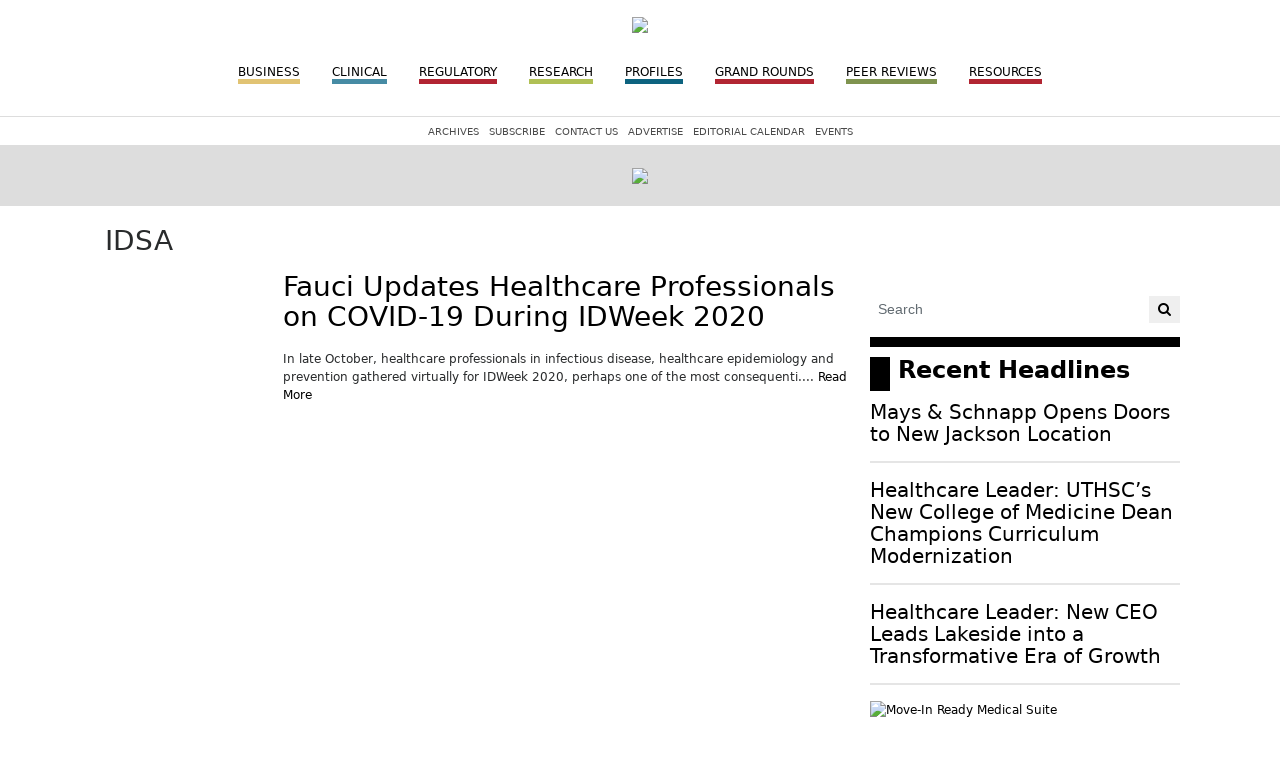

--- FILE ---
content_type: text/html; charset=UTF-8
request_url: https://memphismedicalnews.com/tags/835/idsa
body_size: 65879
content:
<!DOCTYPE html>
<html lang="en">
<head>
    
            <meta charset="utf-8">
        <meta http-equiv="X-UA-Compatible" content="IE=edge">
        <meta name="viewport" content="width=device-width, initial-scale=1">
        <meta name="csrf-token" content="Zme2ZQ2kbrazGxLMXyQEaB1reN7kPwqFctIoxq4W">
    
    
            <link rel="canonical" href="https://memphismedicalnews.com/tags/835/idsa" />
    
    
                        <title>IDSA - memphismedce.bondwaresite.com</title>
            
    
                        <link rel="shortcut icon" href="https://memphismedicalnews.com/storage/general/favicon-16-4.ico" sizes="16x16">
                    <link rel="shortcut icon" href="https://memphismedicalnews.com/storage/general/favicon-32.png" sizes="32x32">
                    <link rel="shortcut icon" href="https://memphismedicalnews.com/storage/general/favicon-128.png" sizes="128x128">
                    <link rel="shortcut icon" href="https://memphismedicalnews.com/storage/general/favicon-152.png" sizes="152x152">
                    <link rel="shortcut icon" href="https://memphismedicalnews.com/storage/general/favicon-167.png" sizes="167x167">
                    <link rel="shortcut icon" href="https://memphismedicalnews.com/storage/general/favicon-180.png" sizes="180x180">
                    <link rel="shortcut icon" href="https://memphismedicalnews.com/storage/general/favicon-192.png" sizes="192x192">
                    <link rel="shortcut icon" href="https://memphismedicalnews.com/storage/general/favicon-196.png" sizes="196x196">
            
    
        <link rel="alternate" type="memphismedcebondwaresitecom" href="https://memphismedicalnews.com/feeds/tags/835" title="memphismedce.bondwaresite.com : IDSA">

    
    <!-- Global Site Tag (gtag.js) - Google Analytics -->
<script async src="https://www.googletagmanager.com/gtag/js?id=UA-103839921-1"></script>
<script>
  window.dataLayer = window.dataLayer || [];
  function gtag(){dataLayer.push(arguments)};
  gtag('js', new Date());

  gtag('config', 'UA-103839921-1');
</script>

    
            <script src="https://memphismedicalnews.com/jquery/jquery-3.2.1.min.js"></script>


<script>
    $.ajaxSetup({
        headers: {
            'X-CSRF-TOKEN': 'Zme2ZQ2kbrazGxLMXyQEaB1reN7kPwqFctIoxq4W'
        }
    });
</script>
            <script src="https://memphismedicalnews.com/jquery/jquery-ui-1.12.1.js"></script>
<link rel="stylesheet" href="https://code.jquery.com/ui/1.12.1/themes/base/jquery-ui.css">
            <script>
    window.Tether = function () {
        throw new Error('Your Bootstrap may actually need Tether.');
    };
</script>
<script src="https://memphismedicalnews.com/js/bootstrap.min.js"></script>
<link href="https://memphismedicalnews.com/css/bootstrap.min.css" rel="stylesheet">
            <link rel="stylesheet" href="https://memphismedicalnews.com/font-awesome/css/font-awesome.css">
            <script src="https://memphismedicalnews.com/bw_slideshow/bw_slideshow.js?ce_bust=5719"></script>
<link href="https://memphismedicalnews.com/bw_slideshow/bw_slideshow.css?ce_bust=5719" rel="stylesheet">


<link rel="stylesheet" type="text/css" href="https://memphismedicalnews.com/slick/slick.css"/>
<link rel="stylesheet" type="text/css" href="https://memphismedicalnews.com/slick/slick-theme.css"/>
<script type="text/javascript" src="https://memphismedicalnews.com/slick/slick.min.js"></script>
            <link href="https://memphismedicalnews.com/css/dropdown.css?ce_bust=5719" rel="stylesheet">
<link href="https://memphismedicalnews.com/css/header.css?ce_bust=5719" rel="stylesheet">
    
    
    <style>
	</style>
<link rel="stylesheet" href="/css/app.s.css?id=697394e952cec851656d">

<style>
    body .bw-page-body, body .bw-article-body, body .bw-article-box-preview {
        color: ;
    }

    body .bw-page-body h1, body .bw-page-body h2, body .bw-page-body h3,
    body .bw-page-body h4, body .bw-page-body h5, body .bw-page-body h6,
    body .bw-article-body h1, body .bw-article-body h2, body .bw-article-body h3,
    body .bw-article-body h4, body .bw-article-body h5, body .bw-article-body h6 {
        color: ;
    }

    body a:not(.bw-btn), .bw-article-box a, .bw-link {
        color: #000000;
    }

    body a:not(.bw-btn):hover, .bw-article-box a:hover, .bw-link:hover {
        color: #7a1d1d;
    }

    /*Article Tags*/
    .bw-tag {
        background-color: ;
        color: #0085f1;
    }
    .bw-tag:hover {
        background-color: ;
        color: #1d457a;
    }

    /*Sponsored Article Box*/
    .bw-article-sponsor-wrapper {
        background-color: #0000ff;
        color: #ffffff;
    }
    .bw-article-box-sponsored {
        background-color: #e7e7ff;
    }

    /* Fonts */
    a.bw-article-box-title, .bw-maincontent-title {
        font-family: ;
        font-size: px;
    }

    .bw-article-box-created_at, a.bw-article-box-author {
                font-family: ;
        font-size: px;
    }

    body, .bw-article-wrapper, .bw-article-box-preview {
        font-family: ;
        font-size: 12px;
    }

    .bw-article-wrapper h1, .bw-article-wrapper h2, .bw-article-wrapper h3,
    .bw-article-wrapper h4, .bw-article-wrapper h5, .bw-article-wrapper h6 {
        font-family: ;
        font-size: px;
    }

    .bw-section-label {
                font-family: ;
        font-size: px;
        color: ;
    }

    /* Site Background */
        #bw-body-wrapper {
                background-color: ;
    }

    /* Site Width */
    #bw-header, #bw-app, #bw-footer, #bw-gdpr_toaster {
        max-width: px;
        margin: 0 auto;
    }

    /* Mobile Menu Styles */
            
    #bw-app {padding:0px 0px 0px 0px;} .bw-content {padding:20px 15px 20px 15px;} .bw-midcontent {background-color:; background-image:; background-position:left top; background-attachment:scroll; background-repeat:repeat; background-size:auto; border-radius:0px 0px 0px 0px; border-color:rgb(255, 255, 255); border-style:solid; border-width:0px 0px 0px 0px;max-width:1100px; margin:0 auto 0 auto;}

    .bw-article-box-created_at, a.bw-article-box-author, .bw-summary-article-byline {
    display: none;
}
</style>

    
    <script>
    $(document).ready(function () {
        $(document).click(function (e) {
            if ($(e.target).hasClass('bw-dropdown-toggle') && $(e.target).parent().hasClass('click')) {
                e.preventDefault();
                $(e.target).parent().children('.bw-dropdown-submenu').toggleClass('toggled');
            } else if (!$(e.target).hasClass('bw-dropdown-submenu') && !$(e.target).hasClass('bw-link-dropdown')){
                $('.bw-dropdown-submenu').removeClass('toggled');
            }
        });
        $('.bw-collapse-toggle').click(function(e) {
            e.preventDefault();
            var $wrapper = $($(this).data('target'));
            $wrapper.each(function(i, e) {
                var child_height = $(e).children()[0].clientHeight+'px';
                if (e.clientHeight) {
                    e.style.height = child_height;
                    setTimeout(function() {e.style.height = 0;}, 10);
                } else {
                    e.style.height = child_height;
                    setTimeout(function() {e.style.height = 'auto';}, 350);
                }
            });
        });

                var header_navbar = $('#bw-header-navbar');
        var offset = $('#bw-header')[0].offsetTop + $('#bw-header')[0].offsetHeight;
        $(window).scroll(function () {
            if (window.pageYOffset > offset) {
                header_navbar.addClass('bw-navbar-sticky');
            } else {
                header_navbar.removeClass('bw-navbar-sticky');
            }
        });
        setTimeout(function() {
            offset = $('#bw-header')[0].offsetTop + $('#bw-header')[0].offsetHeight;
        }, 1000);
        
        $('#bw-header .tgt-element-ce_menu').children().clone().appendTo('#bw-header-collapse-menu-wrapper');
        $('#bw-header .bw-header-nav').clone().appendTo('#bw-header-collapse-menu-wrapper');
    });
</script>

<!-- Handle content views -->

    
    </head>

<body>

    
    
	
                <div id="bw-body-wrapper" class="">

        
        <div id="bw-header">
            <style>
	
	#bw_grid_737051963 {background-color:rgba(0, 133, 241, 0); background-image:; background-position:left top; background-attachment:scroll; background-repeat:repeat; background-size:auto; border-radius:0px 0px 0px 0px; border-color:; border-style:none; border-width:0px 0px 0px 0px; padding:0px 0px 0px 0px; margin:0 auto 0 auto; max-width:100%;min-height:undefinedpx;}
					#bw_row_wrapper_638301656{padding:0px 0px 0px 0px; margin:0 auto 0 auto;max-width:100%;}#bw_row_379139155{background-color:; background-image:; background-position:left top; background-attachment:scroll; background-repeat:repeat; background-size:auto; border-radius:0px 0px 0px 0px; border-color:; border-style:none; border-width:0px 0px 0px 0px; padding:0px 0px 0px 0px; min-height:0px;}
					#bw_row_wrapper_394170653{padding:0px 0px 0px 0px; margin:0 auto 0 auto;max-width:100%;}#bw_row_145198132{background-color:; background-image:; background-position:left top; background-attachment:scroll; background-repeat:repeat; background-size:auto; border-radius:0px 0px 0px 0px; border-color:; border-style:none; border-width:0px 0px 0px 0px; padding:0px 0px 0px 0px; min-height:0px;}
	
	
</style>

<div id="bw_grid_737051963" class="bw-grid ">
			<style>
	
					#bw_colwrapper_493425058{padding:0px 0px 0px 0px; width:100%;}#bw_colwrapper_493425058 #bw_col_516554456{background-color:; background-image:; background-position:left top; background-attachment:scroll; background-repeat:repeat; background-size:auto; border-radius:0px 0px 0px 0px; border-color:; border-style:none; border-width:0px 0px 0px 0px; padding:15px 15px 15px 15px; color:; flex-direction:column; ; align-items:; justify-content:flex-start}
								#bw_element_wrapper_883666666{padding:0rem 0rem 0rem 0rem;} #bw_element_281100050{background-color:;background-image:; background-position:left top; background-attachment:scroll; background-repeat:repeat; background-size:auto;border-radius:0px 0px 0px 0px; border-color:; border-style:none; border-width:0px 0px 0px 0px;; padding:0rem 0rem 0rem 0rem; align-items:center}
								#bw_element_wrapper_925032942{padding:0px 0px 0px 0px;} #bw_element_313453167{background-color:undefined;background-image:; background-position:undefined; background-attachment:undefined; background-repeat:undefined; background-size:undefined;border-radius:0px 0px 0px 0px; border-color:undefined; border-style:undefined; border-width:0px 0px 0px 0px;; padding:0px 0px 0px 0px;} #bw_element_313453167 figure {max-height:undefinedpx; max-width:undefinedpx;} #bw_element_313453167 img {margin:center;border-radius:0px 0px 0px 0px; border-color:undefined; border-style:undefined; border-width:0px 0px 0px 0px;} #bw_element_313453167 figcaption {text-align:undefined; margin-top:undefinedpx;color:undefined; font-family:; font-size:undefinedpx; font-weight:undefined; text-transform:undefined; font-style:undefined; text-decoration:undefined; line-height:undefinedem; letter-spacing:undefinedpx;}
								#bw_element_wrapper_596332079{padding:0rem 0rem 0rem 0rem;} #bw_element_469025584{background-color:;background-image:; background-position:left top; background-attachment:scroll; background-repeat:repeat; background-size:auto;border-radius:0px 0px 0px 0px; border-color:; border-style:; border-width:0px 0px 0px 0px;; padding:0rem 0rem 0rem 0rem;} #bw_element_469025584 > .tgt-element-ce_menu {flex-direction:row; align-items:center; justify-content:center; flex-wrap:wrap;} #bw_element_469025584 > .tgt-element-ce_menu > .bw-link {border-radius:0px 0px 0px 0px; border-color:undefined; border-style:undefined; border-width:0px 0px 5px 0px;padding:0.5rem 0.5rem 0.5rem 0.5rem; margin:0rem .5rem .75rem .5rem; background-color:;}#bw_element_469025584 > .tgt-element-ce_menu > .bw-link:hover {background-color:;} #bw_element_469025584 > .tgt-element-ce_menu a.bw-link, #bw_element_469025584 > .tgt-element-ce_menu .bw-dropdown-menu a.bw-link {color:rgb(0, 0, 0); font-family:; font-size:12px; font-weight:300; text-transform:uppercase; font-style:; text-decoration:none; line-height:em; letter-spacing:px;} #bw_element_469025584 > .tgt-element-ce_menu a.bw-link:hover, #bw_element_469025584 > .tgt-element-ce_menu .bw-dropdown-menu:hover a.bw-link {color:rgb(0, 0, 0); font-family:; font-size:px; font-weight:; text-transform:; font-style:; text-decoration:none; line-height:em; letter-spacing:px;} #bw_element_469025584 > .tgt-element-ce_menu .bw-dropdown-menu .bw-dropdown-submenu a.bw-link {color:#292b2c; font-family:; font-size:undefinedpx; font-weight:undefined; text-transform:undefined; font-style:undefined; text-decoration:undefined; line-height:undefinedem; letter-spacing:undefinedpx;padding-top:3px; padding-bottom:3px;color:#292b2c !important;} #bw_element_469025584 > .tgt-element-ce_menu .bw-dropdown-menu .bw-dropdown-submenu a.bw-link:hover {color:undefined; font-family:; font-size:undefinedpx; font-weight:undefined; text-transform:undefined; font-style:undefined; text-decoration:undefined; line-height:undefinedem; letter-spacing:undefinedpx;color:undefined !important;}
			
	#bw_element_469025584 a {
   border-bottom-width: 5px;
   border-bottom-style: SOLID;
}
#bw_element_469025584 .bw-link-menu:nth-child(1) a {
   border-color: #e1c373;
}
#bw_element_469025584 .bw-link-menu:nth-child(2) a {
   border-color: rgb(70, 139, 164);
}
#bw_element_469025584 .bw-link-menu:nth-child(3) a {
   border-color: #b22432;
}
#bw_element_469025584 .bw-link-menu:nth-child(4) a {
   border-color: #b0c055;
}
#bw_element_469025584 .bw-link-menu:nth-child(5) a {
   border-color: rgb(13, 99, 127);
}
#bw_element_469025584 .bw-link-menu:nth-child(6) a {
   border-color: #b22532;
}
#bw_element_469025584 .bw-link-menu:nth-child(7) a {
   border-color: rgb(127, 147, 79);
}
#bw_element_469025584 .bw-link-menu:nth-child(8) a {
   border-color: #b22532;
}
#bw_element_469025584 .bw-link-menu:nth-child(9) a {
   border-color: #e1c373;
}
#bw_element_469025584 .bw-link-menu:nth-child(10) a {
   border-color: rgb(70, 139, 164);
}
@media(max-width: 768px) {
  #bw_element_wrapper_596332079 {
      display:none;
   }
}
</style>

<div class="bw-grid-row-wrapper" id="bw_row_wrapper_638301656">
	<div class="bw-grid-row " id="bw_row_379139155">
			<div class="bw-grid-col-wrapper" id="bw_colwrapper_493425058">
			<div class="bw-grid-col " id="bw_col_516554456">
															<div class="bw-grid-element-wrapper" id="bw_element_wrapper_883666666">
	<div class="bw-grid-element " id="bw_element_281100050">
					<a href="https://memphismedicalnews.com" class="bw-logo">
	<img src="https://memphismedicalnews.com/storage/general/UryJ3Ccn0lCq29oowGOCaDFenJCQoWhWCqs2YgbY.jpg"/>
</a>			</div>
</div>
																				<div class="bw-grid-element-wrapper" id="bw_element_wrapper_925032942">
	<div class="bw-grid-element " id="bw_element_313453167">
					<figure><a href="/"><img src="/storage/media_library/website_masthead2.jpg" alt=""></a></figure>
			</div>
</div>
																				<div class="bw-grid-element-wrapper" id="bw_element_wrapper_596332079">
	<div class="bw-grid-element " id="bw_element_469025584">
					<div class="tgt-element-ce_menu">
        <div class="bw-link-menu bw-link ">
	        <a class="bw-link  "
	        	href="https://memphismedicalnews.com/section/1/business" >Business</a>
		</div>
						<div class="bw-link-menu bw-link ">
	        <a class="bw-link  "
	        	href="https://memphismedicalnews.com/section/6/clinical" >Clinical</a>
		</div>
						<div class="bw-link-menu bw-link ">
	        <a class="bw-link  "
	        	href="https://memphismedicalnews.com/section/2/regulatory" >Regulatory</a>
		</div>
						<div class="bw-link-menu bw-link ">
	        <a class="bw-link  "
	        	href="https://memphismedicalnews.com/section/3/research" >Research</a>
		</div>
						<div class="bw-link-menu bw-link ">
	        <a class="bw-link  "
	        	href="https://memphismedicalnews.com/section/4/feature-profiles" >Profiles</a>
		</div>
						<div class="bw-link-menu bw-link ">
	        <a class="bw-link  "
	        	href="https://memphismedicalnews.com/section/5/grand-rounds" >Grand Rounds</a>
		</div>
						<div class="bw-link-menu bw-link ">
	        <a class="bw-link  "
	        	href="https://memphismedicalnews.com/section/16/peer-reviews" >Peer Reviews</a>
		</div>
						<div class="bw-link-menu bw-link ">
	        <a class="bw-link  "
	        	href="https://memphismedicalnews.com/section/13/resources" >Resources</a>
		</div>
	    </div>
			</div>
</div>
												</div>
		</div>
		</div>
</div>			<style>
	
					#bw_colwrapper_220674183{padding:0px 0px 0px 0px; width:100%;}#bw_colwrapper_220674183 #bw_col_419852038{background-color:; background-image:; background-position:left top; background-attachment:scroll; background-repeat:repeat; background-size:auto; border-radius:0px 0px 0px 0px; border-color:; border-style:none; border-width:0px 0px 0px 0px; padding:0px 0px 0px 0px; color:; flex-direction:column; ; align-items:; justify-content:}
								#bw_element_wrapper_655645438{padding:undefined;} #bw_element_654454696{background-color:undefined;background-image:; background-position:undefined; background-attachment:undefined; background-repeat:undefined; background-size:undefined;border-radius:0px 0px 0px 0px; border-color:rgb(221, 221, 221); border-style:solid; border-width:1px 0px 1px 0px;; padding:undefined;} #bw_element_654454696 > .tgt-element-ce_menu {flex-direction:row; align-items:center; justify-content:center; flex-wrap:wrap;} #bw_element_654454696 > .tgt-element-ce_menu > .bw-link {border-radius:0px 0px 0px 0px; border-color:undefined; border-style:undefined; border-width:0px 0px 0px 0px;padding:5px 5px 5px 5px; margin:0px 0px 0px 0px; background-color:undefined;}#bw_element_654454696 > .tgt-element-ce_menu > .bw-link:hover {background-color:undefined;} #bw_element_654454696 > .tgt-element-ce_menu a.bw-link, #bw_element_654454696 > .tgt-element-ce_menu .bw-dropdown-menu a.bw-link {color:rgb(74, 74, 74); font-family:; font-size:10px; font-weight:300; text-transform:uppercase; font-style:undefined; text-decoration:none; line-height:undefinedem; letter-spacing:undefinedpx;} #bw_element_654454696 > .tgt-element-ce_menu a.bw-link:hover, #bw_element_654454696 > .tgt-element-ce_menu .bw-dropdown-menu:hover a.bw-link {color:rgb(35, 35, 35); font-family:; font-size:undefinedpx; font-weight:undefined; text-transform:undefined; font-style:undefined; text-decoration:none; line-height:undefinedem; letter-spacing:undefinedpx;} #bw_element_654454696 > .tgt-element-ce_menu .bw-dropdown-menu .bw-dropdown-submenu a.bw-link {color:#292b2c; font-family:; font-size:undefinedpx; font-weight:undefined; text-transform:undefined; font-style:undefined; text-decoration:undefined; line-height:undefinedem; letter-spacing:undefinedpx;padding-top:3px; padding-bottom:3px;color:#292b2c !important;} #bw_element_654454696 > .tgt-element-ce_menu .bw-dropdown-menu .bw-dropdown-submenu a.bw-link:hover {color:undefined; font-family:; font-size:undefinedpx; font-weight:undefined; text-transform:undefined; font-style:undefined; text-decoration:undefined; line-height:undefinedem; letter-spacing:undefinedpx;color:undefined !important;}
								#bw_element_824958341{background-color:rgb(221, 221, 221);background-image:; background-position:undefined; background-attachment:undefined; background-repeat:undefined; background-size:undefined;border-radius:0px 0px 0px 0px; border-color:undefined; border-style:undefined; border-width:0px 0px 0px 0px;} #bw_element_824958341 div { padding-top:0px;height:15px;}
								#bw_element_wrapper_157121128{padding:undefined;} #bw_element_872985987{background-color:rgb(221, 221, 221);background-image:; background-position:undefined; background-attachment:undefined; background-repeat:undefined; background-size:undefined;border-radius:0px 0px 0px 0px; border-color:undefined; border-style:undefined; border-width:0px 0px 0px 0px;; padding:undefined;}
								#bw_element_806507028{background-color:rgb(221, 221, 221);background-image:; background-position:undefined; background-attachment:undefined; background-repeat:undefined; background-size:undefined;border-radius:0px 0px 0px 0px; border-color:undefined; border-style:undefined; border-width:0px 0px 0px 0px;} #bw_element_806507028 div { padding-top:0px;height:15px;}
			
	@media(max-width: 768px) {
  #bw_element_wrapper_655645438 {
      display:none;
   }
}
</style>

<div class="bw-grid-row-wrapper" id="bw_row_wrapper_394170653">
	<div class="bw-grid-row " id="bw_row_145198132">
			<div class="bw-grid-col-wrapper" id="bw_colwrapper_220674183">
			<div class="bw-grid-col " id="bw_col_419852038">
															<div class="bw-grid-element-wrapper" id="bw_element_wrapper_655645438">
	<div class="bw-grid-element " id="bw_element_654454696">
					<div class="tgt-element-ce_menu">
        <div class="bw-link-menu bw-link ">
	        <a class="bw-link  "
	        	href="/article/633/digital-archives" >Archives</a>
		</div>
						<div class="bw-link-menu bw-link ">
	        <a class="bw-link  "
	        	href="https://memphismedicalnews.com/webforms/3" >Subscribe</a>
		</div>
						<div class="bw-link-menu bw-link ">
	        <a class="bw-link  "
	        	href="/article/634/contact-us" >Contact Us</a>
		</div>
						<div class="bw-link-menu bw-link ">
	        <a class="bw-link  "
	        	href="https://memphismedicalnews.com/webforms/4" >Advertise</a>
		</div>
						<div class="bw-link-menu bw-link ">
	        <a class="bw-link  "
	        	href="/storage/media_library/Memphis_2022_Editorial_Calendar.pdf" >Editorial Calendar</a>
		</div>
						<div class="bw-link-menu bw-link ">
	        <a class="bw-link  "
	        	href="https://memphismedicalnews.com/section/12/events" >Events</a>
		</div>
	    </div>
			</div>
</div>
																				<div class="bw-grid-element-wrapper" id="bw_element_wrapper_573377539">
	<div class="bw-grid-element " id="bw_element_824958341">
					<div></div>
			</div>
</div>
																				<div class="bw-grid-element-wrapper" id="bw_element_wrapper_157121128">
	<div class="bw-grid-element " id="bw_element_872985987">
					<div class="bw-special-image-wrapper " style="">
        <a target="_blank" href="https://memphismedicalnews.com/ads/27?pos_id=1" id="921327894">
            <img src="https://memphismedicalnews.com/storage/ads/Plq2VRjlfDITZERj7fwwLqERRogdPoQJ7BCQDwBf.jpg" class="bw-special-image">
        </a>
    </div>
			</div>
</div>
																				<div class="bw-grid-element-wrapper" id="bw_element_wrapper_146462951">
	<div class="bw-grid-element " id="bw_element_806507028">
					<div></div>
			</div>
</div>
												</div>
		</div>
		</div>
</div>	</div>
            <div id="bw-header-collapse">
                <div id="bw-header-collapse-toggle-wrapper">
                    <span data-target="#bw-header-collapse-menu" id="bw-header-toggle" class="bw-collapse-toggle"><i class="fa fa-bars"></i></span>
                </div>

                <div id="bw-header-collapse-menu">

                    <div id="bw-header-collapse-menu-wrapper">

                    </div>
                </div>
            </div>
        </div>

        
        <div id="bw-app" class="bw-route-tags-articles">

                        <div class="bw-midcontent">
                
                
                
                
                <div class="bw-maincontent">
                    
                    
                    
                    
                    
                    <div class="bw-content">
                        
                                                                                <div class="bw-maincontent-top">
                                <div>
                                    <h3 class="bw-maincontent-title">IDSA</h3>
                                                                    </div>
                                <div class="bw-maincontent-add_new">
                                                                    </div>
                            </div>
                                                                                <div id="bw-seo-results-articles">
        <div class="bw-article-box-wrapper">
        <div class="bw-article-box bw-article-box-tag ">
                <div class="bw-article-thumbnail">
                        <a href="https://memphismedicalnews.com/article/1165/fauci-updates-healthcare-professionals-on-covid-19-during-idweek-2020-">
                <img src="https://memphismedicalnews.com/storage/article_thumbnails/NATLIDWeek.Dr-Fauci-1.Nov-20.jpg" class="bw-article-thumbnail" alt="">
            </a>
                    </div>
                <div class="bw-article-box-content">
                        <h3 class="bw-article-box-top">
                <a class="bw-article-box-title" href="https://memphismedicalnews.com/article/1165/fauci-updates-healthcare-professionals-on-covid-19-during-idweek-2020-">Fauci Updates Healthcare Professionals on COVID-19 During IDWeek 2020 </a>
                                    <small>
                                        </small>
                            </h3>
            <p class="bw-article-box-description">
                <span class="bw-article-box-created_at">
                    Nov 23, 2020 at 06:51 pm<span class="bw-article-box-by"> by </span></span>
                                    <a class="bw-article-box-author" href="https://memphismedicalnews.com/users/admin">admin</a>
                                            </p>
            <div class="bw-article-box-preview">
                In late October, healthcare professionals in infectious disease, healthcare epidemiology and prevention gathered virtually for IDWeek 2020, perhaps one of the most consequenti.... <a href=https://memphismedicalnews.com/article/1165/fauci-updates-healthcare-professionals-on-covid-19-during-idweek-2020->Read More</a>
            </div>
        </div>
    </div>
</div>        </div>

                        
                                    <div class="bw-pagination"></div>
                        </div>
                </div>

                
                                    <div class="bw-sidebar bw-sidebar-nav">
                        <style>
	
	#bw_grid_100000 {background-color:; background-image:; background-position:left top; background-attachment:scroll; background-repeat:repeat; background-size:auto; border-radius:0px 0px 0px 0px; border-color:; border-style:none; border-width:0px 0px 0px 0px; padding:0px 0px 0px 0px; margin:0 auto 0 auto; max-width:100%;min-height:undefinedpx;}
					#bw_row_wrapper_163962206{padding:0px 0px 0px 0px; margin:0 auto 0 auto;max-width:100%;}#bw_row_212558629{background-color:; background-image:; background-position:left top; background-attachment:scroll; background-repeat:repeat; background-size:auto; border-radius:0px 0px 0px 0px; border-color:; border-style:none; border-width:0px 0px 0px 0px; padding:0px 0px 0px 0px; min-height:0px;}
					#bw_row_wrapper_736015533{padding:0px 0px 0px 0px; margin:0 auto 0 auto;max-width:100%;}#bw_row_797881240{background-color:; background-image:; background-position:left top; background-attachment:scroll; background-repeat:repeat; background-size:auto; border-radius:0px 0px 0px 0px; border-color:; border-style:none; border-width:0px 0px 0px 0px; padding:0px 0px 0px 0px; min-height:0px;}
					#bw_row_wrapper_071170616{padding:0px 0px 0px 0px; margin:0 auto 0 auto;max-width:100%;}#bw_row_045492326{background-color:; background-image:; background-position:left top; background-attachment:scroll; background-repeat:repeat; background-size:auto; border-radius:0px 0px 0px 0px; border-color:; border-style:none; border-width:0px 0px 0px 0px; padding:0px 0px 0px 0px; min-height:0px;}
	
	
</style>

<div id="bw_grid_100000" class="bw-grid ">
			<style>
	
					#bw_colwrapper_834042018{padding:0px 0px 0px 0px; width:100%;}#bw_colwrapper_834042018 #bw_col_468714405{background-color:; background-image:; background-position:left top; background-attachment:scroll; background-repeat:repeat; background-size:auto; border-radius:0px 0px 0px 0px; border-color:; border-style:none; border-width:0px 0px 0px 0px; padding:0px 0px 0px 0px; color:; flex-direction:column; ; align-items:; justify-content:}
								#bw_element_881373317{background-color:undefined;background-image:; background-position:undefined; background-attachment:undefined; background-repeat:undefined; background-size:undefined;border-radius:0px 0px 0px 0px; border-color:undefined; border-style:undefined; border-width:0px 0px 0px 0px;} #bw_element_881373317 div { padding-top:0px;height:50px;}
			
	
</style>

<div class="bw-grid-row-wrapper" id="bw_row_wrapper_163962206">
	<div class="bw-grid-row " id="bw_row_212558629">
			<div class="bw-grid-col-wrapper" id="bw_colwrapper_834042018">
			<div class="bw-grid-col " id="bw_col_468714405">
															<div class="bw-grid-element-wrapper" id="bw_element_wrapper_858392111">
	<div class="bw-grid-element " id="bw_element_881373317">
					<div></div>
			</div>
</div>
												</div>
		</div>
		</div>
</div>			<style>
	
					#bw_colwrapper_232748424{padding:0px 0px 0px 0px; width:11%;}#bw_colwrapper_232748424 #bw_col_801376073{background-color:; background-image:; background-position:left top; background-attachment:scroll; background-repeat:repeat; background-size:auto; border-radius:0px 0px 0px 0px; border-color:; border-style:none; border-width:0px 0px 0px 0px; padding:0px 0px 0px 0px; color:; flex-direction:column; ; align-items:; justify-content:}
								#bw_element_wrapper_637938039{padding:0px 0px 0px 0px;} #bw_element_101458894{background-color:undefined;background-image:; background-position:undefined; background-attachment:undefined; background-repeat:undefined; background-size:undefined;border-radius:0px 0px 0px 0px; border-color:undefined; border-style:undefined; border-width:0px 0px 0px 0px;; padding:0px 0px 0px 0px;} #bw_element_101458894 figure, #bw_element_101458894 img {max-height:undefinedpx; max-width:undefinedpx;margin:undefined;} #bw_element_101458894 img {border-radius:0px 0px 0px 0px; border-color:undefined; border-style:undefined; border-width:0px 0px 0px 0px;} #bw_element_101458894 figcaption {text-align:undefined; margin-top:undefinedpx;color:undefined; font-family:; font-size:undefinedpx; font-weight:undefined; text-transform:undefined; font-style:undefined; text-decoration:undefined; line-height:undefinedem; letter-spacing:undefinedpx;}
							#bw_colwrapper_411335055{padding:0px 0px 0px 0px; width:10.62890625%;}#bw_colwrapper_411335055 #bw_col_260700102{background-color:; background-image:; background-position:left top; background-attachment:scroll; background-repeat:repeat; background-size:auto; border-radius:0px 0px 0px 0px; border-color:; border-style:none; border-width:0px 0px 0px 0px; padding:0px 0px 0px 0px; color:; flex-direction:column; ; align-items:; justify-content:}
								#bw_element_wrapper_508244739{padding:0px 0px 0px 0px;} #bw_element_112422360{background-color:undefined;background-image:; background-position:undefined; background-attachment:undefined; background-repeat:undefined; background-size:undefined;border-radius:0px 0px 0px 0px; border-color:undefined; border-style:undefined; border-width:0px 0px 0px 0px;; padding:0px 0px 0px 0px;} #bw_element_112422360 figure, #bw_element_112422360 img {max-height:undefinedpx; max-width:undefinedpx;margin:undefined;} #bw_element_112422360 img {border-radius:0px 0px 0px 0px; border-color:undefined; border-style:undefined; border-width:0px 0px 0px 0px;} #bw_element_112422360 figcaption {text-align:undefined; margin-top:undefinedpx;color:undefined; font-family:; font-size:undefinedpx; font-weight:undefined; text-transform:undefined; font-style:undefined; text-decoration:undefined; line-height:undefinedem; letter-spacing:undefinedpx;}
							#bw_colwrapper_486811570{padding:0px 0px 0px 0px; width:78.37109375000001%;}#bw_colwrapper_486811570 #bw_col_482739962{background-color:; background-image:; background-position:left top; background-attachment:scroll; background-repeat:repeat; background-size:auto; border-radius:0px 0px 0px 0px; border-color:; border-style:none; border-width:0px 0px 0px 0px; padding:0px 0px 0px 0px; color:; flex-direction:column; ; align-items:; justify-content:}
								#bw_element_wrapper_612483055{padding:0px 0px 0px 0px;} #bw_element_371726484{background-color:undefined;background-image:; background-position:undefined; background-attachment:undefined; background-repeat:undefined; background-size:undefined;border-radius:0px 0px 0px 0px; border-color:undefined; border-style:undefined; border-width:0px 0px 0px 0px;; padding:0px 0px 0px 0px;} #bw_element_371726484 figure, #bw_element_371726484 img {max-height:undefinedpx; max-width:undefinedpx;margin:undefined;} #bw_element_371726484 img {border-radius:0px 0px 0px 0px; border-color:undefined; border-style:undefined; border-width:0px 0px 0px 0px;} #bw_element_371726484 figcaption {text-align:undefined; margin-top:undefinedpx;color:undefined; font-family:; font-size:undefinedpx; font-weight:undefined; text-transform:undefined; font-style:undefined; text-decoration:undefined; line-height:undefinedem; letter-spacing:undefinedpx;}
								#bw_element_479499960{background-color:undefined;background-image:; background-position:undefined; background-attachment:undefined; background-repeat:undefined; background-size:undefined;border-radius:0px 0px 0px 0px; border-color:undefined; border-style:undefined; border-width:0px 0px 0px 0px;} #bw_element_479499960 div { padding-top:0px;height:5px;}
			
	
</style>

<div class="bw-grid-row-wrapper" id="bw_row_wrapper_736015533">
	<div class="bw-grid-row " id="bw_row_797881240">
			<div class="bw-grid-col-wrapper" id="bw_colwrapper_232748424">
			<div class="bw-grid-col " id="bw_col_801376073">
															<div class="bw-grid-element-wrapper" id="bw_element_wrapper_637938039">
	<div class="bw-grid-element " id="bw_element_101458894">
					<figure><a href="https://www.linkedin.com/in/pamela-harris-15470010/"><img src="/storage/media_library/linkedin.png" alt=""></a></figure>
			</div>
</div>
												</div>
		</div>
			<div class="bw-grid-col-wrapper" id="bw_colwrapper_411335055">
			<div class="bw-grid-col " id="bw_col_260700102">
															<div class="bw-grid-element-wrapper" id="bw_element_wrapper_508244739">
	<div class="bw-grid-element " id="bw_element_112422360">
					<figure><a href="https://www.facebook.com/Memphis-Medical-News-140930769306487/"><img src="/storage/media_library/facebook.png" alt=""></a></figure>
			</div>
</div>
												</div>
		</div>
			<div class="bw-grid-col-wrapper" id="bw_colwrapper_486811570">
			<div class="bw-grid-col " id="bw_col_482739962">
															<div class="bw-grid-element-wrapper" id="bw_element_wrapper_612483055">
	<div class="bw-grid-element " id="bw_element_371726484">
					<figure><a href="https://twitter.com/MemphisMedNews"><img src="/storage/media_library/twitter.png" alt=""></a></figure>
			</div>
</div>
																				<div class="bw-grid-element-wrapper" id="bw_element_wrapper_310794789">
	<div class="bw-grid-element " id="bw_element_479499960">
					<div></div>
			</div>
</div>
												</div>
		</div>
		</div>
</div>			<style>
	
					#bw_colwrapper_737890928{padding:0px 0px 0px 0px; width:100%;}#bw_colwrapper_737890928 #bw_col_069587711{background-color:; background-image:; background-position:left top; background-attachment:scroll; background-repeat:repeat; background-size:auto; border-radius:0px 0px 0px 0px; border-color:; border-style:none; border-width:0px 0px 0px 0px; padding:0px 10px 0px 0px; color:; flex-direction:column; ; align-items:; justify-content:}
								#bw_element_wrapper_610539058{padding:0px 0px 0px 0px;} #bw_element_835754524{background-color:undefined;background-image:; background-position:undefined; background-attachment:undefined; background-repeat:undefined; background-size:undefined;; padding:0px 0px 0px 0px;} #bw_element_835754524 .bw-search-wrapper {border-radius:0px 0px 0px 0px; border-color:undefined; border-style:undefined; border-width:0px 0px 0px 0px;} #bw_element_835754524 button[type="submit"] {color:undefined; font-family:; font-size:undefinedpx; font-weight:undefined; text-transform:undefined; font-style:undefined; text-decoration:undefined; line-height:undefinedem; letter-spacing:undefinedpx;; background-color:undefined;} #bw_element_835754524 button[type="submit"]:hover {background-color:undefined;color:undefined; font-family:; font-size:undefinedpx; font-weight:undefined; text-transform:undefined; font-style:undefined; text-decoration:undefined; line-height:undefinedem; letter-spacing:undefinedpx;}
								#bw_element_592472633{background-color:undefined;background-image:; background-position:undefined; background-attachment:undefined; background-repeat:undefined; background-size:undefined;border-radius:0px 0px 0px 0px; border-color:undefined; border-style:undefined; border-width:0px 0px 0px 0px;} #bw_element_592472633 hr {margin:10px 0 10px 0;border-top-width:10px;border-top-style:solid; border-top-color:rgb(0, 0, 0);align-self:center; max-width:undefinedpx;}
								#bw_element_wrapper_675384859{padding:0px 0px 10px 0px;} #bw_element_685736409{background-color:undefined;background-image:; background-position:undefined; background-attachment:undefined; background-repeat:undefined; background-size:undefined;border-radius:0px 0px 0px 0px; border-color:rgb(0, 0, 0); border-style:solid; border-width:0px 0px 0px 20px;; padding:0px 0px 0px 0px} #bw_element_685736409 h1 {text-align:undefined;color:undefined; font-family:; font-size:24px; font-weight:600; text-transform:undefined; font-style:undefined; text-decoration:undefined; line-height:undefinedem; letter-spacing:undefinedpx;}
								#bw_element_wrapper_587625143{padding:0px 0px 0px 0px;} #bw_element_751495690{background-color:undefined;background-image:; background-position:undefined; background-attachment:undefined; background-repeat:undefined; background-size:undefined;border-radius:0px 0px 0px 0px; border-color:undefined; border-style:undefined; border-width:0px 0px 0px 0px;; padding:0px 0px 0px 0px;} #bw_element_751495690 .bw-section-title {color:undefined; font-family:; font-size:undefinedpx; font-weight:undefined; text-transform:undefined; font-style:undefined; text-decoration:undefined; line-height:undefinedem; letter-spacing:undefinedpx;text-align:undefined;} #bw_element_751495690 .bw-featured-article-title {color:undefined; font-family:; font-size:undefinedpx; font-weight:undefined; text-transform:undefined; font-style:undefined; text-decoration:undefined; line-height:undefinedem; letter-spacing:undefinedpx;} #bw_element_751495690 .bw-featured-article-title:hover {color:undefined; font-family:; font-size:undefinedpx; font-weight:undefined; text-transform:undefined; font-style:undefined; text-decoration:undefined; line-height:undefinedem; letter-spacing:undefinedpx;} #bw_element_751495690 .bw-featured-article-preview {color:undefined; font-family:; font-size:undefinedpx; font-weight:undefined; text-transform:undefined; font-style:undefined; text-decoration:undefined; line-height:undefinedem; letter-spacing:undefinedpx;} #bw_element_751495690 .bw-featuredfeed-article-title, #bw_element_751495690.bw-article-box-title {color:undefined; font-family:; font-size:undefinedpx; font-weight:undefined; text-transform:undefined; font-style:undefined; text-decoration:undefined; line-height:undefinedem; letter-spacing:undefinedpx;} #bw_element_751495690 .bw-featuredfeed-article-title:hover, #bw_element_751495690.bw-article-box-title:hover {color:undefined; font-family:; font-size:undefinedpx; font-weight:undefined; text-transform:undefined; font-style:undefined; text-decoration:undefined; line-height:undefinedem; letter-spacing:undefinedpx;} #bw_element_751495690 hr {border-style:undefined; border-width:2px 0 0 0;border-color:undefined;}
								#bw_element_wrapper_829444868{padding:0px 0px 0px 0px;} #bw_element_507802185{background-color:undefined;background-image:; background-position:undefined; background-attachment:undefined; background-repeat:undefined; background-size:undefined;border-radius:0px 0px 0px 0px; border-color:undefined; border-style:undefined; border-width:0px 0px 0px 0px;; padding:0px 0px 0px 0px;} #bw_element_507802185 figure, #bw_element_507802185 img {max-height:undefinedpx; max-width:undefinedpx;margin:undefined;} #bw_element_507802185 img {border-radius:0px 0px 0px 0px; border-color:undefined; border-style:undefined; border-width:0px 0px 0px 0px;} #bw_element_507802185 figcaption {text-align:undefined; margin-top:undefinedpx;color:undefined; font-family:; font-size:undefinedpx; font-weight:undefined; text-transform:undefined; font-style:undefined; text-decoration:undefined; line-height:undefinedem; letter-spacing:undefinedpx;}
								#bw_element_wrapper_507945171{padding:undefined;} #bw_element_896123604{background-color:undefined;background-image:; background-position:undefined; background-attachment:undefined; background-repeat:undefined; background-size:undefined;border-radius:0px 0px 0px 0px; border-color:undefined; border-style:undefined; border-width:0px 0px 0px 0px;; padding:undefined;}
								#bw_element_762005022{background-color:undefined;background-image:; background-position:undefined; background-attachment:undefined; background-repeat:undefined; background-size:undefined;border-radius:0px 0px 0px 0px; border-color:undefined; border-style:undefined; border-width:0px 0px 0px 0px;} #bw_element_762005022 hr {margin:10px 0 10px 0;border-top-width:10px;border-top-style:solid; border-top-color:rgb(0, 0, 0);align-self:center; max-width:undefinedpx;}
								#bw_element_wrapper_234705958{padding:0px 0px 10px 0px;} #bw_element_143664496{background-color:undefined;background-image:; background-position:undefined; background-attachment:undefined; background-repeat:undefined; background-size:undefined;border-radius:0px 0px 0px 0px; border-color:rgb(0, 0, 0); border-style:solid; border-width:0px 0px 0px 20px;; padding:0px 0px 0px 0px} #bw_element_143664496 h1 {text-align:undefined;color:undefined; font-family:; font-size:24px; font-weight:600; text-transform:undefined; font-style:undefined; text-decoration:undefined; line-height:undefinedem; letter-spacing:undefinedpx;}
								#bw_element_wrapper_054186573{padding:0px 0px 0px 0px;} #bw_element_072212993{background-color:undefined;background-image:; background-position:undefined; background-attachment:undefined; background-repeat:undefined; background-size:undefined;border-radius:0px 0px 0px 0px; border-color:undefined; border-style:undefined; border-width:0px 0px 0px 0px;; padding:0px 0px 0px 0px;} #bw_element_072212993 figure, #bw_element_072212993 img {max-height:undefinedpx; max-width:undefinedpx;margin:undefined;} #bw_element_072212993 img {border-radius:0px 0px 0px 0px; border-color:undefined; border-style:undefined; border-width:0px 0px 0px 0px;} #bw_element_072212993 figcaption {text-align:undefined; margin-top:undefinedpx;color:undefined; font-family:; font-size:undefinedpx; font-weight:undefined; text-transform:undefined; font-style:undefined; text-decoration:undefined; line-height:undefinedem; letter-spacing:undefinedpx;}
								#bw_element_627453342{background-color:undefined;background-image:; background-position:undefined; background-attachment:undefined; background-repeat:undefined; background-size:undefined;border-radius:0px 0px 0px 0px; border-color:undefined; border-style:undefined; border-width:0px 0px 0px 0px;} #bw_element_627453342 div { padding-top:0px;height:29px;}
								#bw_element_701982086{background-color:undefined;background-image:; background-position:undefined; background-attachment:undefined; background-repeat:undefined; background-size:undefined;border-radius:0px 0px 0px 0px; border-color:undefined; border-style:undefined; border-width:0px 0px 0px 0px;} #bw_element_701982086 hr {margin:10px 0 10px 0;border-top-width:10px;border-top-style:solid; border-top-color:rgb(0, 0, 0);align-self:center; max-width:undefinedpx;}
								#bw_element_wrapper_105354187{padding:0px 0px 10px 0px;} #bw_element_271121811{background-color:undefined;background-image:; background-position:undefined; background-attachment:undefined; background-repeat:undefined; background-size:undefined;border-radius:0px 0px 0px 0px; border-color:rgb(0, 0, 0); border-style:solid; border-width:0px 0px 0px 20px;; padding:0px 0px 0px 0px} #bw_element_271121811 h1 {text-align:undefined;color:undefined; font-family:; font-size:24px; font-weight:600; text-transform:undefined; font-style:undefined; text-decoration:undefined; line-height:undefinedem; letter-spacing:undefinedpx;}
								#bw_element_wrapper_115098868{padding:0px 0px 0px 0px;} #bw_element_928053351{background-color:undefined;background-image:; background-position:undefined; background-attachment:undefined; background-repeat:undefined; background-size:undefined;border-radius:0px 0px 0px 0px; border-color:undefined; border-style:undefined; border-width:0px 0px 0px 0px;; padding:0px 0px 0px 0px;} #bw_element_928053351 figure, #bw_element_928053351 img {max-height:undefinedpx; max-width:undefinedpx;margin:undefined;} #bw_element_928053351 img {border-radius:0px 0px 0px 0px; border-color:undefined; border-style:undefined; border-width:0px 0px 0px 0px;} #bw_element_928053351 figcaption {text-align:undefined; margin-top:undefinedpx;color:undefined; font-family:; font-size:undefinedpx; font-weight:undefined; text-transform:undefined; font-style:undefined; text-decoration:undefined; line-height:undefinedem; letter-spacing:undefinedpx;}
								#bw_element_wrapper_421584143{padding:0px 0px 0px 0px;} #bw_element_950284420{background-color:undefined;background-image:; background-position:undefined; background-attachment:undefined; background-repeat:undefined; background-size:undefined;border-radius:0px 0px 0px 0px; border-color:undefined; border-style:undefined; border-width:0px 0px 0px 0px;; padding:0px 0px 0px 0px;} #bw_element_950284420 figure, #bw_element_950284420 img {max-height:undefinedpx; max-width:undefinedpx;margin:undefined;} #bw_element_950284420 img {border-radius:0px 0px 0px 0px; border-color:undefined; border-style:undefined; border-width:0px 0px 0px 0px;} #bw_element_950284420 figcaption {text-align:undefined; margin-top:undefinedpx;color:undefined; font-family:; font-size:22px; font-weight:undefined; text-transform:undefined; font-style:undefined; text-decoration:undefined; line-height:1em; letter-spacing:undefinedpx;}
								#bw_element_932790489{background-color:undefined;background-image:; background-position:undefined; background-attachment:undefined; background-repeat:undefined; background-size:undefined;border-radius:0px 0px 0px 0px; border-color:undefined; border-style:undefined; border-width:0px 0px 0px 0px;} #bw_element_932790489 div { padding-top:0px;height:25px;}
								#bw_element_wrapper_237755332{padding:undefined;} #bw_element_894778728{background-color:undefined;background-image:; background-position:undefined; background-attachment:undefined; background-repeat:undefined; background-size:undefined;border-radius:0px 0px 0px 0px; border-color:undefined; border-style:undefined; border-width:0px 0px 0px 0px;; padding:undefined;}
								#bw_element_551702762{background-color:undefined;background-image:; background-position:undefined; background-attachment:undefined; background-repeat:undefined; background-size:undefined;border-radius:0px 0px 0px 0px; border-color:undefined; border-style:undefined; border-width:0px 0px 0px 0px;} #bw_element_551702762 div { padding-top:0px;height:25px;}
								#bw_element_wrapper_442393707{padding:undefined;} #bw_element_494046767{background-color:undefined;background-image:; background-position:undefined; background-attachment:undefined; background-repeat:undefined; background-size:undefined;border-radius:0px 0px 0px 0px; border-color:undefined; border-style:undefined; border-width:0px 0px 0px 0px;; padding:undefined;}
			
	
</style>

<div class="bw-grid-row-wrapper" id="bw_row_wrapper_071170616">
	<div class="bw-grid-row " id="bw_row_045492326">
			<div class="bw-grid-col-wrapper" id="bw_colwrapper_737890928">
			<div class="bw-grid-col " id="bw_col_069587711">
															<div class="bw-grid-element-wrapper" id="bw_element_wrapper_610539058">
	<div class="bw-grid-element " id="bw_element_835754524">
					<form action="https://memphismedicalnews.com/search" method="GET" class="bw-search">
        <div class="bw-search-wrapper">
        <input class="form-control form-control-sm" name="keyword" type="text"
            value="" placeholder="Search">
        <button class="btn btn-default btn-sm" type="submit"><i class="fa fa-search" aria-hidden="true"></i></button>
    </div>
</form>
			</div>
</div>
																				<div class="bw-grid-element-wrapper" id="bw_element_wrapper_837059043">
	<div class="bw-grid-element " id="bw_element_592472633">
					<hr class="tgt-element-divider">
			</div>
</div>
																				<div class="bw-grid-element-wrapper" id="bw_element_wrapper_675384859">
	<div class="bw-grid-element " id="bw_element_685736409">
					<a href="/section/9/New%20&amp;%20Newsworthy"><h1 class="tgt-element-heading "> Recent Headlines</h1></a>
			</div>
</div>
																				<div class="bw-grid-element-wrapper" id="bw_element_wrapper_587625143">
				<div class="bw-grid-element " id="bw_element_751495690">
		
		<div class="tgt-element-ce_featuredfeed">
						
			
							<div class="bw-featuredfeed-article">
										<div class="bw-featuredfeed-article-description">
						<a href="https://memphismedicalnews.com/article/1584/mays-schnapp-opens-doors-to-new-jackson-location">
							<h5 class="bw-featuredfeed-article-title">Mays &amp; Schnapp Opens Doors to New Jackson Location</h5>
						</a>
						<hr class=bw-featured-feed-divider>
					</div>
				</div>
							<div class="bw-featuredfeed-article">
										<div class="bw-featuredfeed-article-description">
						<a href="https://memphismedicalnews.com/article/1583/healthcare-leader-uthscs-new-college-of-medicine-dean-champions-curriculum-modernization">
							<h5 class="bw-featuredfeed-article-title">Healthcare Leader: UTHSC’s New College of Medicine Dean Champions Curriculum Modernization</h5>
						</a>
						<hr class=bw-featured-feed-divider>
					</div>
				</div>
							<div class="bw-featuredfeed-article">
										<div class="bw-featuredfeed-article-description">
						<a href="https://memphismedicalnews.com/article/1582/healthcare-leader-new-ceo-leads-lakeside-into-a-transformative-era-of-growth">
							<h5 class="bw-featuredfeed-article-title">Healthcare Leader: New CEO Leads Lakeside into a Transformative Era of Growth</h5>
						</a>
						<hr class=bw-featured-feed-divider>
					</div>
				</div>
					</div>

						</div>
			</div>
																							<div class="bw-grid-element-wrapper" id="bw_element_wrapper_829444868">
	<div class="bw-grid-element " id="bw_element_507802185">
					<figure><a href="http://www.gillprop.com/"><img src="/storage/media_library/GillProperties_300x250.jpg" alt="Move-In Ready Medical Suite"></a></figure>
			</div>
</div>
																				<div class="bw-grid-element-wrapper" id="bw_element_wrapper_507945171">
	<div class="bw-grid-element " id="bw_element_896123604">
								</div>
</div>
																				<div class="bw-grid-element-wrapper" id="bw_element_wrapper_837867577">
	<div class="bw-grid-element " id="bw_element_762005022">
					<hr class="tgt-element-divider">
			</div>
</div>
																				<div class="bw-grid-element-wrapper" id="bw_element_wrapper_234705958">
	<div class="bw-grid-element " id="bw_element_143664496">
					<h1 class="tgt-element-heading "> CURRENT DIGITAL</h1>
			</div>
</div>
																				<div class="bw-grid-element-wrapper" id="bw_element_wrapper_054186573">
	<div class="bw-grid-element " id="bw_element_072212993">
					<figure><a href="https://issuu.com/pamelaharris1/docs/october_november_2025_memphis_medical_news?fr=sYTRkNTgzOTc2MDc" target="_blank"><img src="/storage/media_library/Screenshot_2025-11-04_at_4.17.39 PM.png" alt="OctNov25_MemphisMedicalNews"></a></figure>
			</div>
</div>
																				<div class="bw-grid-element-wrapper" id="bw_element_wrapper_510801013">
	<div class="bw-grid-element " id="bw_element_627453342">
					<div></div>
			</div>
</div>
																				<div class="bw-grid-element-wrapper" id="bw_element_wrapper_684282475">
	<div class="bw-grid-element " id="bw_element_701982086">
					<hr class="tgt-element-divider">
			</div>
</div>
																				<div class="bw-grid-element-wrapper" id="bw_element_wrapper_105354187">
	<div class="bw-grid-element " id="bw_element_271121811">
					<a href="/section/10/InCharge%20Healthcare"><h1 class="tgt-element-heading "> INCHARGE HEALTHCARE</h1></a>
			</div>
</div>
																				<div class="bw-grid-element-wrapper" id="bw_element_wrapper_115098868">
	<div class="bw-grid-element " id="bw_element_928053351">
					<figure><a href="https://issuu.com/pamelaharris1/docs/mfs.incharge.2025_index_final?fr=xKAE9_zU1NQ"><img src="/storage/media_library/InCharge_Index_AdGraphic_ItsHere-2.jpg" alt="Download Index"></a></figure>
			</div>
</div>
																				<div class="bw-grid-element-wrapper" id="bw_element_wrapper_421584143">
	<div class="bw-grid-element " id="bw_element_950284420">
					<figure><a href="https://issuu.com/pamelaharris1/docs/mfs.incharge.2025.digital?fr=xKAE9_zMzMw" target="_blank"><img src="/storage/media_library/InCharge2025.png" alt="InCharge2025_MemphisMedicalNews"></a><figcaption>InCharge 2025</figcaption></figure>
			</div>
</div>
																				<div class="bw-grid-element-wrapper" id="bw_element_wrapper_335492626">
	<div class="bw-grid-element " id="bw_element_932790489">
					<div></div>
			</div>
</div>
																				<div class="bw-grid-element-wrapper" id="bw_element_wrapper_237755332">
	<div class="bw-grid-element " id="bw_element_894778728">
					<div class="bw-special-image-wrapper " style="">
        <a target="_blank" href="https://memphismedicalnews.com/ads/9?pos_id=7" id="333899840">
            <img src="https://memphismedicalnews.com/storage/ads/u3srpeBc2ym6hIwKHdjaT5qOfsJwVAAy79Dh5CDM.jpg" class="bw-special-image">
        </a>
    </div>
			</div>
</div>
																				<div class="bw-grid-element-wrapper" id="bw_element_wrapper_761065495">
	<div class="bw-grid-element " id="bw_element_551702762">
					<div></div>
			</div>
</div>
																				<div class="bw-grid-element-wrapper" id="bw_element_wrapper_442393707">
	<div class="bw-grid-element " id="bw_element_494046767">
					<div class="bw-special-image-wrapper " style="">
        <a target="_blank" href="https://memphismedicalnews.com/ads/10?pos_id=8" id="9192104165">
            <img src="https://memphismedicalnews.com/storage/ads/diinRYfmJsBgsHXy3q5uIM3DXZh0hJp390LDRAR5.jpg" class="bw-special-image">
        </a>
    </div>
			</div>
</div>
												</div>
		</div>
		</div>
</div>	</div>
                    </div>
                            </div>
                    </div>

        
        <div id="bw-footer">
            <style>
	
	#bw_grid_977294732 {background-color:rgb(178, 37, 50); background-image:; background-position:left top; background-attachment:scroll; background-repeat:repeat; background-size:auto; border-radius:0px 0px 0px 0px; border-color:; border-style:none; border-width:0px 0px 0px 0px; padding:0px 0px 0px 0px; margin:0 auto 0 auto; max-width:100%;min-height:undefinedpx;}
					#bw_row_wrapper_466257012{padding:0px 0px 0px 0px; margin:0 auto 0 auto;max-width:100%;}#bw_row_040331555{background-color:; background-image:; background-position:left top; background-attachment:scroll; background-repeat:repeat; background-size:auto; border-radius:0px 0px 0px 0px; border-color:; border-style:none; border-width:0px 0px 0px 0px; padding:0px 0px 0px 0px; min-height:0px;}
	
	
</style>

<div id="bw_grid_977294732" class="bw-grid ">
			<style>
	
					#bw_colwrapper_908309753{padding:0px 0px 0px 0px; width:15%;}#bw_colwrapper_908309753 #bw_col_808187473{background-color:; background-image:; background-position:left top; background-attachment:scroll; background-repeat:repeat; background-size:auto; border-radius:0px 0px 0px 0px; border-color:; border-style:none; border-width:0px 0px 0px 0px; padding:15px 15px 15px 15px; color:; flex-direction:column; ; align-items:; justify-content:flex-start}
							#bw_colwrapper_756550828{padding:0px 0px 0px 0px; width:70%;}#bw_colwrapper_756550828 #bw_col_040831597{background-color:; background-image:; background-position:left top; background-attachment:scroll; background-repeat:repeat; background-size:auto; border-radius:0px 0px 0px 0px; border-color:; border-style:none; border-width:0px 0px 0px 0px; padding:15px 15px 15px 15px; color:; flex-direction:column; ; align-items:; justify-content:flex-start}
								#bw_element_wrapper_433189981{padding:0rem 0rem 0rem 0rem;} #bw_element_797561281{background-color:;background-image:; background-position:left top; background-attachment:scroll; background-repeat:repeat; background-size:auto;border-radius:0px 0px 0px 0px; border-color:; border-style:none; border-width:0px 0px 0px 0px;; padding:0rem 0rem 0rem 0rem;} #bw_element_797561281 > .tgt-element-ce_menu {flex-direction:row; align-items:center; justify-content:center; flex-wrap:wrap;} #bw_element_797561281 > .tgt-element-ce_menu > .bw-link {border-radius:undefined; border-color:undefined; border-style:undefined; border-width:undefined;padding:5px 5px 5px 5px; margin:0px 0px 0px 0px; background-color:;}#bw_element_797561281 > .tgt-element-ce_menu > .bw-link:hover {background-color:;} #bw_element_797561281 > .tgt-element-ce_menu a.bw-link, #bw_element_797561281 > .tgt-element-ce_menu .bw-dropdown-menu a.bw-link {color:rgb(255, 255, 255); font-family:; font-size:px; font-weight:; text-transform:; font-style:; text-decoration:none; line-height:em; letter-spacing:px;} #bw_element_797561281 > .tgt-element-ce_menu a.bw-link:hover, #bw_element_797561281 > .tgt-element-ce_menu .bw-dropdown-menu:hover a.bw-link {color:; font-family:; font-size:px; font-weight:; text-transform:; font-style:; text-decoration:none; line-height:em; letter-spacing:px;} #bw_element_797561281 > .tgt-element-ce_menu .bw-dropdown-menu .bw-dropdown-submenu a.bw-link {color:#292b2c; font-family:; font-size:undefinedpx; font-weight:undefined; text-transform:undefined; font-style:undefined; text-decoration:undefined; line-height:undefinedem; letter-spacing:undefinedpx;padding-top:3px; padding-bottom:3px;color:#292b2c !important;} #bw_element_797561281 > .tgt-element-ce_menu .bw-dropdown-menu .bw-dropdown-submenu a.bw-link:hover {color:undefined; font-family:; font-size:undefinedpx; font-weight:undefined; text-transform:undefined; font-style:undefined; text-decoration:undefined; line-height:undefinedem; letter-spacing:undefinedpx;color:undefined !important;}
								#bw_element_wrapper_025424277{padding:0px 0px 0px 0px;} #bw_element_992072639{background-color:undefined;background-image:; background-position:undefined; background-attachment:undefined; background-repeat:undefined; background-size:undefined;border-radius:0px 0px 0px 0px; border-color:undefined; border-style:undefined; border-width:0px 0px 0px 0px;color:undefined; font-family:; font-size:undefinedpx; font-weight:undefined; text-transform:undefined; font-style:undefined; text-decoration:undefined; line-height:undefinedem; letter-spacing:undefinedpx;; padding:0px 0px 0px 0px; align-self:undefined; text-align:undefined; align-items:undefined;} #bw_element_992072639 h1, #bw_element_992072639 h2, #bw_element_992072639 h3, #bw_element_992072639 h4, #bw_element_992072639 h5, #bw_element_992072639 h6 {color:undefined; font-family:; font-size:undefinedpx; font-weight:undefined; text-transform:undefined; font-style:undefined; text-decoration:undefined; line-height:undefinedem; letter-spacing:undefinedpx;} #bw_element_992072639 a {color:undefined; font-family:; font-size:undefinedpx; font-weight:undefined; text-transform:undefined; font-style:undefined; text-decoration:undefined; line-height:undefinedem; letter-spacing:undefinedpx;} #bw_element_992072639 a:hover {color:undefined; font-family:; font-size:undefinedpx; font-weight:undefined; text-transform:undefined; font-style:undefined; text-decoration:undefined; line-height:undefinedem; letter-spacing:undefinedpx;}
							#bw_colwrapper_987003043{padding:0px 0px 0px 0px; width:15%;}#bw_colwrapper_987003043 #bw_col_352944231{background-color:; background-image:; background-position:left top; background-attachment:scroll; background-repeat:repeat; background-size:auto; border-radius:0px 0px 0px 0px; border-color:; border-style:none; border-width:0px 0px 0px 0px; padding:15px 15px 15px 15px; color:; flex-direction:column; ; align-items:; justify-content:flex-start}
			
	
</style>

<div class="bw-grid-row-wrapper" id="bw_row_wrapper_466257012">
	<div class="bw-grid-row " id="bw_row_040331555">
			<div class="bw-grid-col-wrapper" id="bw_colwrapper_908309753">
			<div class="bw-grid-col " id="bw_col_808187473">
							</div>
		</div>
			<div class="bw-grid-col-wrapper" id="bw_colwrapper_756550828">
			<div class="bw-grid-col " id="bw_col_040831597">
															<div class="bw-grid-element-wrapper" id="bw_element_wrapper_433189981">
	<div class="bw-grid-element " id="bw_element_797561281">
								</div>
</div>
																				<div class="bw-grid-element-wrapper" id="bw_element_wrapper_025424277">
	<div class="bw-grid-element " id="bw_element_992072639">
					<div class="bw-grid-text-wrapper"><center>
<table style="height: 233px; margin-left: auto; margin-right: auto;" width="1000">
<tbody>
<tr>
<td style="width: 350px; vertical-align: top;">
<h4 class="title"><span style="color: #ffffff;">ADDITIONAL RESOURCES</span></h4>
<hr /><span style="color: #ffffff;">&nbsp;</span>
<p class="footer"><span style="color: #ffffff;"><a class="footer-link" style="color: #ffffff;" title="Archives" href="/section/15/Archives">Archives</a></span></p>
<p class="footer"><span style="color: #ffffff;"><a class="footer-link" style="color: #ffffff;" title="Subscribe" href="/webforms/3">Subscribe</a></span></p>
<p class="footer"><span style="color: #ffffff;"><a class="footer-link" style="color: #ffffff;" href="/article/634/contact-us">Contact Us</a></span></p>
<p class="footer"><span style="color: #ffffff;"><a class="footer-link" style="color: #ffffff;" href="/webforms/4">Advertise</a></span></p>
<p class="footer"><span style="color: #ffffff;"><a class="footer-link" style="color: #ffffff;" href="/tos">Privacy Policy</a></span></p>
<p class="footer"><span style="color: #ffffff;"><a class="footer-link" style="color: #ffffff;" href="/tos">Terms of Use</a></span></p>
<p class="footer"><span style="color: #ffffff;">&nbsp;</span></p>
</td>
<td style="width: 350px; vertical-align: top;">
<h4 class="title"><span style="color: #ffffff;">MARKETS</span></h4>
<hr />
<p><span style="color: #ffffff; font-size: 10pt;">&nbsp;</span><br /><span style="color: #ffffff; font-size: 12pt;"><a style="color: #ffffff;" href="https://arkansasmedicalnews.com/">Arkansas</a></span></p>
<span style="color: #ffffff; font-size: 12pt;"><a style="color: #ffffff;" href="http://birminghammedicalnews.com" target="_blank">Birmingham</a></span><br /> <br /><span style="color: #ffffff; font-size: 12pt;"><a style="color: #ffffff;" href="http://nashvillemedicalnews.com" target="_blank">Nashville</a></span><br /> <br /><span style="color: #ffffff; font-size: 12pt;"><a style="color: #ffffff;" href="http://orlandomedicalnews.com" target="_blank">Orlando<br /></a></span>
<p><span style="font-size: 12pt;"><a href="http://westtnmig.bondwaresite.com/"><span style="color: #ffffff;">West Tennessee</span><br /></a></span></p>
<p>&nbsp;</p>
<span style="color: #000000;"><a style="color: #000000;" href="http://orlandomedicalnews.com" target="_blank"><br /></a></span></td>
<td style="width: 350px; vertical-align: top;">
<h4 class="title">&nbsp;</h4>
<p class="footer">&nbsp;</p>
</td>
</tr>
</tbody>
</table>
</center></div>
			</div>
</div>
												</div>
		</div>
			<div class="bw-grid-col-wrapper" id="bw_colwrapper_987003043">
			<div class="bw-grid-col " id="bw_col_352944231">
							</div>
		</div>
		</div>
</div>	</div>
        </div>

        
        <div id="bw-copyright">
            <a href="https://www.bondware.com">News Software by Bondware</a>
        </div>

        
        <script type="text/javascript">
    $(function () {
        $('#bw_search').click(function (e) {
            e.preventDefault();
            $(this).parent().siblings('form').slideToggle();
        });
    });
</script>

<!-- Handle Alerts -->
<script type="text/javascript">
    $('div.bw-alert').not('.alert-danger').delay(3000).slideUp(300);
</script>

<!-- Facebook share scripts -->
<script>
	(function (d, s, id) {
	    var js, fjs = d.getElementsByTagName(s)[0];
	    if (d.getElementById(id)) return;
	    js = d.createElement(s);
	    js.id = id;
	    js.src = "//connect.facebook.net/en_US/sdk.js#xfbml=1&version=v2.9";
	    fjs.parentNode.insertBefore(js, fjs);
	}(document, 'script', 'facebook-jssdk'));
</script>


    </div>
    
    
    

</body>
</html>